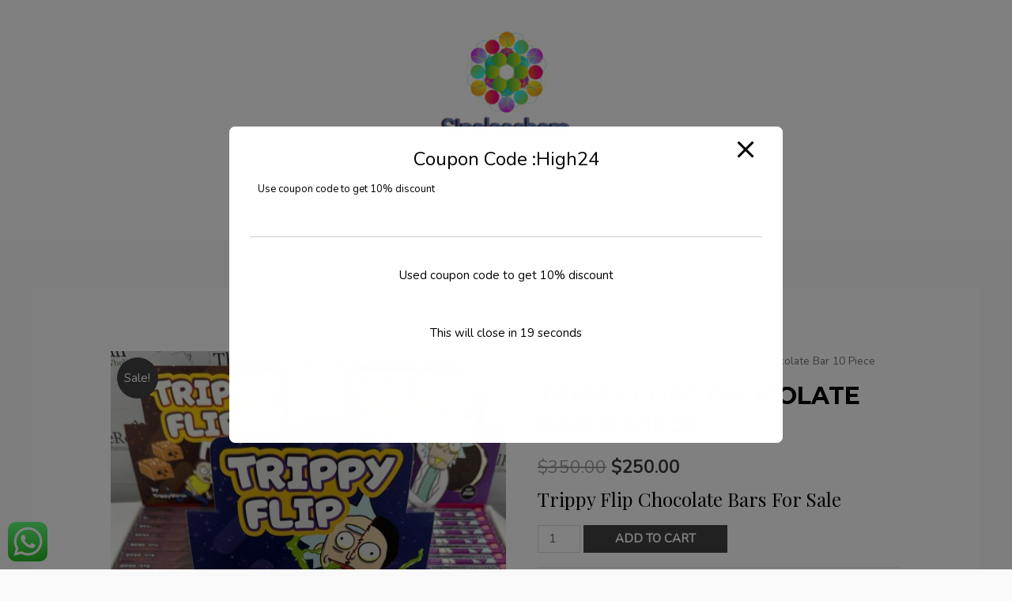

--- FILE ---
content_type: text/html; charset=UTF-8
request_url: https://sinaloachem.com/?wc-ajax=pisol_live_orders
body_size: 211
content:
[{"desc":"<a class=\"pi-product_link\" href=\"https:\/\/sinaloachem.com\/store\/trippy-flips-chocolate-bar-10-piece\/\">Trippy Flips Chocolate Bar 10 Piece<\/a> was purchased by <span class=\"pi-first_name\">Aldert<\/span> from <span class=\"pi-country\">USA<\/span>","image":"https:\/\/sinaloachem.com\/wp-content\/uploads\/2024\/07\/WhatsApp-Image-2024-07-02-at-22.24.16-1-150x150.jpeg","link":"https:\/\/sinaloachem.com\/store\/trippy-flips-chocolate-bar-10-piece\/","gt_translate_keys":[{"key":"desc","format":"html"},{"key":"stock_left","format":"text"},{"key":"time_passed","format":"text"}]},{"desc":"<a class=\"pi-product_link\" href=\"https:\/\/sinaloachem.com\/store\/trippy-flips-chocolate-bar-10-piece\/\">Trippy Flips Chocolate Bar 10 Piece<\/a> was purchased by <span class=\"pi-first_name\">Smith<\/span> from <span class=\"pi-country\">USA<\/span>","image":"https:\/\/sinaloachem.com\/wp-content\/uploads\/2024\/07\/WhatsApp-Image-2024-07-02-at-22.24.16-1-150x150.jpeg","link":"https:\/\/sinaloachem.com\/store\/trippy-flips-chocolate-bar-10-piece\/","gt_translate_keys":[{"key":"desc","format":"html"},{"key":"stock_left","format":"text"},{"key":"time_passed","format":"text"}]},{"desc":"<a class=\"pi-product_link\" href=\"https:\/\/sinaloachem.com\/store\/trippy-flips-chocolate-bar-10-piece\/\">Trippy Flips Chocolate Bar 10 Piece<\/a> was purchased by <span class=\"pi-first_name\">John<\/span> from <span class=\"pi-country\">USA<\/span>","image":"https:\/\/sinaloachem.com\/wp-content\/uploads\/2024\/07\/WhatsApp-Image-2024-07-02-at-22.24.16-1-150x150.jpeg","link":"https:\/\/sinaloachem.com\/store\/trippy-flips-chocolate-bar-10-piece\/","gt_translate_keys":[{"key":"desc","format":"html"},{"key":"stock_left","format":"text"},{"key":"time_passed","format":"text"}]},{"desc":"<a class=\"pi-product_link\" href=\"https:\/\/sinaloachem.com\/store\/trippy-flips-chocolate-bar-10-piece\/\">Trippy Flips Chocolate Bar 10 Piece<\/a> was purchased by <span class=\"pi-first_name\">Dirk<\/span> from <span class=\"pi-country\">USA<\/span>","image":"https:\/\/sinaloachem.com\/wp-content\/uploads\/2024\/07\/WhatsApp-Image-2024-07-02-at-22.24.16-1-150x150.jpeg","link":"https:\/\/sinaloachem.com\/store\/trippy-flips-chocolate-bar-10-piece\/","gt_translate_keys":[{"key":"desc","format":"html"},{"key":"stock_left","format":"text"},{"key":"time_passed","format":"text"}]},{"desc":"<a class=\"pi-product_link\" href=\"https:\/\/sinaloachem.com\/store\/trippy-flips-chocolate-bar-10-piece\/\">Trippy Flips Chocolate Bar 10 Piece<\/a> was purchased by <span class=\"pi-first_name\">Smith<\/span> from <span class=\"pi-country\">Germany<\/span>","image":"https:\/\/sinaloachem.com\/wp-content\/uploads\/2024\/07\/WhatsApp-Image-2024-07-02-at-22.24.16-1-150x150.jpeg","link":"https:\/\/sinaloachem.com\/store\/trippy-flips-chocolate-bar-10-piece\/","gt_translate_keys":[{"key":"desc","format":"html"},{"key":"stock_left","format":"text"},{"key":"time_passed","format":"text"}]},{"desc":"<a class=\"pi-product_link\" href=\"https:\/\/sinaloachem.com\/store\/trippy-flips-chocolate-bar-10-piece\/\">Trippy Flips Chocolate Bar 10 Piece<\/a> was purchased by <span class=\"pi-first_name\">John<\/span> from <span class=\"pi-country\">USA<\/span>","image":"https:\/\/sinaloachem.com\/wp-content\/uploads\/2024\/07\/WhatsApp-Image-2024-07-02-at-22.24.16-1-150x150.jpeg","link":"https:\/\/sinaloachem.com\/store\/trippy-flips-chocolate-bar-10-piece\/","gt_translate_keys":[{"key":"desc","format":"html"},{"key":"stock_left","format":"text"},{"key":"time_passed","format":"text"}]},{"desc":"<a class=\"pi-product_link\" href=\"https:\/\/sinaloachem.com\/store\/trippy-flips-chocolate-bar-10-piece\/\">Trippy Flips Chocolate Bar 10 Piece<\/a> was purchased by <span class=\"pi-first_name\">John<\/span> from <span class=\"pi-country\">USA<\/span>","image":"https:\/\/sinaloachem.com\/wp-content\/uploads\/2024\/07\/WhatsApp-Image-2024-07-02-at-22.24.16-1-150x150.jpeg","link":"https:\/\/sinaloachem.com\/store\/trippy-flips-chocolate-bar-10-piece\/","gt_translate_keys":[{"key":"desc","format":"html"},{"key":"stock_left","format":"text"},{"key":"time_passed","format":"text"}]},{"desc":"<a class=\"pi-product_link\" href=\"https:\/\/sinaloachem.com\/store\/trippy-flips-chocolate-bar-10-piece\/\">Trippy Flips Chocolate Bar 10 Piece<\/a> was purchased by <span class=\"pi-first_name\">Aldert<\/span> from <span class=\"pi-country\">Germany<\/span>","image":"https:\/\/sinaloachem.com\/wp-content\/uploads\/2024\/07\/WhatsApp-Image-2024-07-02-at-22.24.16-1-150x150.jpeg","link":"https:\/\/sinaloachem.com\/store\/trippy-flips-chocolate-bar-10-piece\/","gt_translate_keys":[{"key":"desc","format":"html"},{"key":"stock_left","format":"text"},{"key":"time_passed","format":"text"}]},{"desc":"<a class=\"pi-product_link\" href=\"https:\/\/sinaloachem.com\/store\/trippy-flips-chocolate-bar-10-piece\/\">Trippy Flips Chocolate Bar 10 Piece<\/a> was purchased by <span class=\"pi-first_name\">John<\/span> from <span class=\"pi-country\">Germany<\/span>","image":"https:\/\/sinaloachem.com\/wp-content\/uploads\/2024\/07\/WhatsApp-Image-2024-07-02-at-22.24.16-1-150x150.jpeg","link":"https:\/\/sinaloachem.com\/store\/trippy-flips-chocolate-bar-10-piece\/","gt_translate_keys":[{"key":"desc","format":"html"},{"key":"stock_left","format":"text"},{"key":"time_passed","format":"text"}]},{"desc":"<a class=\"pi-product_link\" href=\"https:\/\/sinaloachem.com\/store\/trippy-flips-chocolate-bar-10-piece\/\">Trippy Flips Chocolate Bar 10 Piece<\/a> was purchased by <span class=\"pi-first_name\">Aldert<\/span> from <span class=\"pi-country\">Germany<\/span>","image":"https:\/\/sinaloachem.com\/wp-content\/uploads\/2024\/07\/WhatsApp-Image-2024-07-02-at-22.24.16-1-150x150.jpeg","link":"https:\/\/sinaloachem.com\/store\/trippy-flips-chocolate-bar-10-piece\/","gt_translate_keys":[{"key":"desc","format":"html"},{"key":"stock_left","format":"text"},{"key":"time_passed","format":"text"}]}]